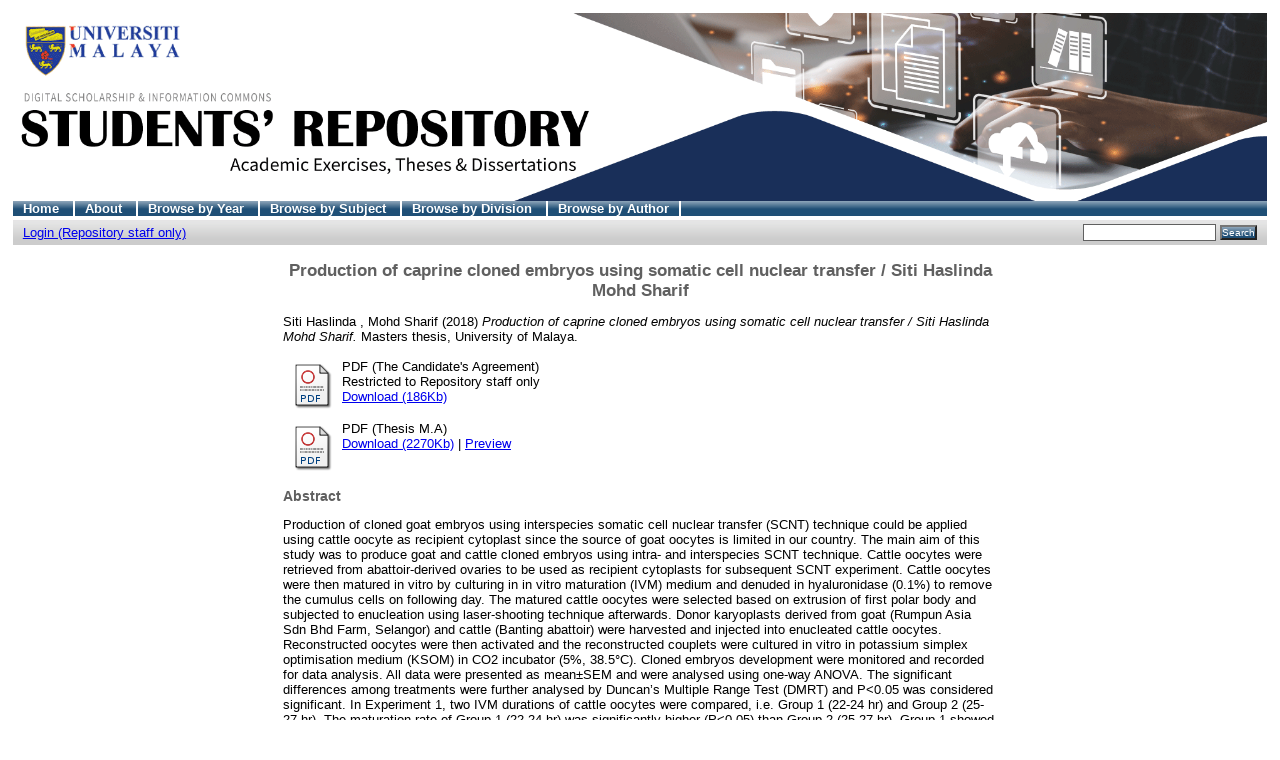

--- FILE ---
content_type: text/html; charset=UTF-8
request_url: http://studentsrepo.um.edu.my/11270/
body_size: 28552
content:
<!DOCTYPE html PUBLIC "-//W3C//DTD XHTML 1.0 Transitional//EN"
"http://www.w3.org/TR/xhtml1/DTD/xhtml1-transitional.dtd">
<html xmlns="http://www.w3.org/1999/xhtml">
<head>
<title>UM Students' Repository
</title>
<script type="text/javascript" src="/javascript/not_logged_in.js"><!-- padder --></script>
	<style type="text/css">@import url(/style/not_logged_in.css);</style>
<script type="text/javascript" src="/javascript/auto.js">
<!-- padder -->
</script>
<style type="text/css" media="screen">@import url(/style/auto.css);
</style>
<style type="text/css" media="print">@import url(/style/print.css);
</style>
<link rel="icon" href="/favicon.ico" type="image/x-icon" />
<link rel="shortcut icon" href="/favicon.ico" type="image/x-icon" />
<link rel="Top" href="http://studentsrepo.um.edu.my/" />
<link rel="Search" href="/cgi/search" />
<meta name="eprints.creators_name" content="Siti Haslinda , Mohd Sharif" />
<meta name="eprints.creators_id" content="lindasharif@um.edu.my" />
<meta name="eprints.type" content="thesis" />
<meta name="eprints.datestamp" content="2020-07-14 20:51:42" />
<meta name="eprints.lastmod" content="2020-07-14 20:51:42" />
<meta name="eprints.metadata_visibility" content="show" />
<meta name="eprints.title" content="Production of caprine cloned embryos using somatic cell nuclear transfer / Siti Haslinda Mohd Sharif" />
<meta name="eprints.ispublished" content="unpub" />
<meta name="eprints.subjects" content="Q1" />
<meta name="eprints.subjects" content="QH301" />
<meta name="eprints.full_text_status" content="restricted" />
<meta name="eprints.keywords" content="Cattle; Goat; Donor karyoplast; Recipient cytoplast; Intraspecies SCNT; Interspecies SCNT" />
<meta name="eprints.note" content="Dissertation (M.A.) – Faculty of Science, University of Malaya, 2018." />
<meta name="eprints.abstract" content="Production of cloned goat embryos using interspecies somatic cell nuclear transfer (SCNT) technique could be applied using cattle oocyte as recipient cytoplast since the source of goat oocytes is limited in our country. The main aim of this study was to produce goat and cattle cloned embryos using intra- and interspecies SCNT technique. Cattle oocytes were retrieved from abattoir-derived ovaries to be used as recipient cytoplasts for subsequent SCNT experiment. Cattle oocytes were then matured in vitro by culturing in in vitro maturation (IVM) medium and denuded in hyaluronidase (0.1%) to remove the cumulus cells on following day. The matured cattle oocytes were selected based on extrusion of first polar body and subjected to enucleation using laser-shooting technique afterwards. Donor karyoplasts derived from goat (Rumpun Asia Sdn Bhd Farm, Selangor) and cattle (Banting abattoir) were harvested and injected into enucleated cattle oocytes. Reconstructed oocytes were then activated and the reconstructed couplets were cultured in vitro in potassium simplex optimisation medium (KSOM) in CO2 incubator (5%, 38.5°C). Cloned embryos development were monitored and recorded for data analysis. All data were presented as mean±SEM and were analysed using one-way ANOVA. The significant differences among treatments were further analysed by Duncan’s Multiple Range Test (DMRT) and P&lt;0.05 was considered significant. In Experiment 1, two IVM durations of cattle oocytes were compared, i.e. Group 1 (22-24 hr) and Group 2 (25-27 hr). The maturation rate of Group 1 (22-24 hr) was significantly higher (P&lt;0.05) than Group 2 (25-27 hr). Group 1 showed significantly higher (P&lt;0.05) compared with Group 2 with the cleavage rates of 69.18% vs. 55.27% (2-cell); 53.09% vs. 38.32% (4-cell); 41.40% vs. 26.92% (8-cell) and 21.26% vs. 9.31% (morula), respectively, except for 2- and 4-cell stages in Group 1. In experiment 2, effect of different types of donor karyoplasts (goat ear fibroblast cells; EFC and goat foetal fibroblast cells; FFC) as well as comparison between fresh and frozen-thawed samples on viability of cells were studied. There were no significant differences in percentages of cells viability between two breeds of ear fibroblast cells (EFC) (Jermasia vs. Boer) in all passages, except for P1 that Boer was significantly higher in percent viability than Jermasia (86.72% vs. 80.44%), respectively. However, there were significant differences of cell viability between fresh and frozen-thawed samples in all passages of EFC and foetal fibroblast cells (FFC). The FFC also showed higher in term of cells viability as oppose to EFC. In experiment 3, intraspecies SCNT was conducted to produce cloned cattle embryos using cumulus cells from cattle as donor karyoplast. The values of cleavage rates in cattle intraspecies SCNT were 53.57% (2-cell), 33.17% (4-cell), 22.15% (8-cell) and 11.90% (morula). There were significant decreases in the cleavage rate at different stages (2-cell until morula) of cloned cattle embryo development (P&lt;0.05). In experiment 4, the efficiency rate of interspecies SCNT of goat-cattle cloned embryos was evaluated using two different sources of donor karyoplast, which were goat EFC and FFC. The results showed that FFC gave significantly higher cleavage rate compared with EFC (P&lt;0.05), 2-cell (64.40% vs. 38.43%), 4-cell (54.24% vs. 24.60%), 8-cell (36.82% vs. 14.54%) and morula (22.10% vs. 7.90%), respectively. In conclusion, cattle and goat cloned embryos could be produced using advanced reproductive techniques such as pathenogenetic activation, intra- and interspecies SCNT techniques. However, using goat FFC was more efficient than EFC as donor karyoplast to produce cloned goat embryos. 
" />
<meta name="eprints.date" content="2018-09" />
<meta name="eprints.date_type" content="completed" />
<meta name="eprints.pages" content="167" />
<meta name="eprints.institution" content="University of Malaya" />
<meta name="eprints.department" content="Faculty of Science" />
<meta name="eprints.thesis_type" content="masters" />
<meta name="eprints.citation" content="Siti Haslinda , Mohd Sharif (2018) Production of caprine cloned embryos using somatic cell nuclear transfer / Siti Haslinda Mohd Sharif. Masters thesis, University of Malaya." />
<meta name="eprints.document_url" content="http://studentsrepo.um.edu.my/11270/2/Siti_Haslinda.pdf" />
<meta name="eprints.document_url" content="http://studentsrepo.um.edu.my/11270/1/Siti_Haslinda.pdf" />
<link rel="schema.DC" href="http://purl.org/DC/elements/1.0/" />
<meta name="DC.title" content="Production of caprine cloned embryos using somatic cell nuclear transfer / Siti Haslinda Mohd Sharif" />
<meta name="DC.creator" content="Siti Haslinda , Mohd Sharif" />
<meta name="DC.subject" content="Q Science (General)" />
<meta name="DC.subject" content="QH301 Biology" />
<meta name="DC.description" content="Production of cloned goat embryos using interspecies somatic cell nuclear transfer (SCNT) technique could be applied using cattle oocyte as recipient cytoplast since the source of goat oocytes is limited in our country. The main aim of this study was to produce goat and cattle cloned embryos using intra- and interspecies SCNT technique. Cattle oocytes were retrieved from abattoir-derived ovaries to be used as recipient cytoplasts for subsequent SCNT experiment. Cattle oocytes were then matured in vitro by culturing in in vitro maturation (IVM) medium and denuded in hyaluronidase (0.1%) to remove the cumulus cells on following day. The matured cattle oocytes were selected based on extrusion of first polar body and subjected to enucleation using laser-shooting technique afterwards. Donor karyoplasts derived from goat (Rumpun Asia Sdn Bhd Farm, Selangor) and cattle (Banting abattoir) were harvested and injected into enucleated cattle oocytes. Reconstructed oocytes were then activated and the reconstructed couplets were cultured in vitro in potassium simplex optimisation medium (KSOM) in CO2 incubator (5%, 38.5°C). Cloned embryos development were monitored and recorded for data analysis. All data were presented as mean±SEM and were analysed using one-way ANOVA. The significant differences among treatments were further analysed by Duncan’s Multiple Range Test (DMRT) and P&lt;0.05 was considered significant. In Experiment 1, two IVM durations of cattle oocytes were compared, i.e. Group 1 (22-24 hr) and Group 2 (25-27 hr). The maturation rate of Group 1 (22-24 hr) was significantly higher (P&lt;0.05) than Group 2 (25-27 hr). Group 1 showed significantly higher (P&lt;0.05) compared with Group 2 with the cleavage rates of 69.18% vs. 55.27% (2-cell); 53.09% vs. 38.32% (4-cell); 41.40% vs. 26.92% (8-cell) and 21.26% vs. 9.31% (morula), respectively, except for 2- and 4-cell stages in Group 1. In experiment 2, effect of different types of donor karyoplasts (goat ear fibroblast cells; EFC and goat foetal fibroblast cells; FFC) as well as comparison between fresh and frozen-thawed samples on viability of cells were studied. There were no significant differences in percentages of cells viability between two breeds of ear fibroblast cells (EFC) (Jermasia vs. Boer) in all passages, except for P1 that Boer was significantly higher in percent viability than Jermasia (86.72% vs. 80.44%), respectively. However, there were significant differences of cell viability between fresh and frozen-thawed samples in all passages of EFC and foetal fibroblast cells (FFC). The FFC also showed higher in term of cells viability as oppose to EFC. In experiment 3, intraspecies SCNT was conducted to produce cloned cattle embryos using cumulus cells from cattle as donor karyoplast. The values of cleavage rates in cattle intraspecies SCNT were 53.57% (2-cell), 33.17% (4-cell), 22.15% (8-cell) and 11.90% (morula). There were significant decreases in the cleavage rate at different stages (2-cell until morula) of cloned cattle embryo development (P&lt;0.05). In experiment 4, the efficiency rate of interspecies SCNT of goat-cattle cloned embryos was evaluated using two different sources of donor karyoplast, which were goat EFC and FFC. The results showed that FFC gave significantly higher cleavage rate compared with EFC (P&lt;0.05), 2-cell (64.40% vs. 38.43%), 4-cell (54.24% vs. 24.60%), 8-cell (36.82% vs. 14.54%) and morula (22.10% vs. 7.90%), respectively. In conclusion, cattle and goat cloned embryos could be produced using advanced reproductive techniques such as pathenogenetic activation, intra- and interspecies SCNT techniques. However, using goat FFC was more efficient than EFC as donor karyoplast to produce cloned goat embryos. 
" />
<meta name="DC.date" content="2018-09" />
<meta name="DC.type" content="Thesis" />
<meta name="DC.type" content="NonPeerReviewed" />
<meta name="DC.format" content="application/pdf" />
<meta name="DC.identifier" content="http://studentsrepo.um.edu.my/11270/2/Siti_Haslinda.pdf" />
<meta name="DC.format" content="application/pdf" />
<meta name="DC.identifier" content="http://studentsrepo.um.edu.my/11270/1/Siti_Haslinda.pdf" />
<meta name="DC.identifier" content="Siti Haslinda , Mohd Sharif (2018) Production of caprine cloned embryos using somatic cell nuclear transfer / Siti Haslinda Mohd Sharif. Masters thesis, University of Malaya." />
<meta name="DC.relation" content="http://studentsrepo.um.edu.my/11270/" />
<link rel="alternate" href="http://studentsrepo.um.edu.my/cgi/export/eprint/11270/HTML/umrepo-eprint-11270.html" type="text/html; charset=utf-8" title="HTML Citation" />
<link rel="alternate" href="http://studentsrepo.um.edu.my/cgi/export/eprint/11270/Text/umrepo-eprint-11270.txt" type="text/plain; charset=utf-8" title="ASCII Citation" />
<link rel="alternate" href="http://studentsrepo.um.edu.my/cgi/export/eprint/11270/ContextObject/umrepo-eprint-11270.xml" type="text/xml; charset=utf-8" title="OpenURL ContextObject" />
<link rel="alternate" href="http://studentsrepo.um.edu.my/cgi/export/eprint/11270/RDFXML/umrepo-eprint-11270.rdf" type="application/rdf+xml" title="RDF+XML" />
<link rel="alternate" href="http://studentsrepo.um.edu.my/cgi/export/eprint/11270/EndNote/umrepo-eprint-11270.enw" type="text/plain; charset=utf-8" title="EndNote" />
<link rel="alternate" href="http://studentsrepo.um.edu.my/cgi/export/eprint/11270/BibTeX/umrepo-eprint-11270.bib" type="text/plain" title="BibTeX" />
<link rel="alternate" href="http://studentsrepo.um.edu.my/cgi/export/eprint/11270/MODS/umrepo-eprint-11270.xml" type="text/xml; charset=utf-8" title="MODS" />
<link rel="alternate" href="http://studentsrepo.um.edu.my/cgi/export/eprint/11270/COinS/umrepo-eprint-11270.txt" type="text/plain; charset=utf-8" title="OpenURL ContextObject in Span" />
<link rel="alternate" href="http://studentsrepo.um.edu.my/cgi/export/eprint/11270/RDFNT/umrepo-eprint-11270.nt" type="text/plain" title="RDF+N-Triples" />
<link rel="alternate" href="http://studentsrepo.um.edu.my/cgi/export/eprint/11270/DIDL/umrepo-eprint-11270.xml" type="text/xml; charset=utf-8" title="DIDL" />
<link rel="alternate" href="http://studentsrepo.um.edu.my/cgi/export/eprint/11270/XML/umrepo-eprint-11270.xml" type="text/xml; charset=utf-8" title="EP3 XML" />
<link rel="alternate" href="http://studentsrepo.um.edu.my/cgi/export/eprint/11270/JSON/umrepo-eprint-11270.js" type="text/javascript; charset=utf-8" title="JSON" />
<link rel="alternate" href="http://studentsrepo.um.edu.my/cgi/export/eprint/11270/DC/umrepo-eprint-11270.txt" type="text/plain; charset=utf-8" title="Dublin Core" />
<link rel="alternate" href="http://studentsrepo.um.edu.my/cgi/export/eprint/11270/RIS/umrepo-eprint-11270.ris" type="text/plain" title="Reference Manager" />
<link rel="alternate" href="http://studentsrepo.um.edu.my/cgi/export/eprint/11270/RDFN3/umrepo-eprint-11270.n3" type="text/n3" title="RDF+N3" />
<link rel="alternate" href="http://studentsrepo.um.edu.my/cgi/export/eprint/11270/EAP/umrepo-eprint-11270.xml" type="text/xml; charset=utf-8" title="Eprints Application Profile" />
<link rel="alternate" href="http://studentsrepo.um.edu.my/cgi/export/eprint/11270/REM_Atom/umrepo-eprint-11270.xml" type="application/atom+xml; charset=utf-8" title="OAI-ORE Resource Map (Atom Format)" />
<link rel="alternate" href="http://studentsrepo.um.edu.my/cgi/export/eprint/11270/Simple/umrepo-eprint-11270.txt" type="text/plain; charset=utf-8" title="Simple Metadata" />
<link rel="alternate" href="http://studentsrepo.um.edu.my/cgi/export/eprint/11270/Refer/umrepo-eprint-11270.refer" type="text/plain" title="Refer" />
<link rel="alternate" href="http://studentsrepo.um.edu.my/cgi/export/eprint/11270/METS/umrepo-eprint-11270.xml" type="text/xml; charset=utf-8" title="METS" />
<link rel="alternate" href="http://studentsrepo.um.edu.my/cgi/export/eprint/11270/REM_RDF/umrepo-eprint-11270.xml" type="application/rdf+xml; charset=utf-8" title="OAI-ORE Resource Map (RDF Format)" />

<style type="text/css" media="screen">@import url(/style/nojs.css);
</style>
<script type="text/javascript" src="/javascript/jscss.js">
<!-- padder -->
</script>
</head>

<script src="https://www.googletagmanager.com/gtag/js?id=G-3N4BHK8P69">// <!-- No script --></script>
<script>
  window.dataLayer = window.dataLayer || [];
    function gtag(){dataLayer.push(arguments);}
      gtag('js', new Date());

  gtag('config', 'G-3N4BHK8P69');
  </script>
<body bgcolor="#ffffff" text="#000000">

<div class="ep_tm_header ep_noprint">
   <div class="ep_tm_logo">
<a href="http://studentsrepo.um.edu.my/">
<img alt="Logo" src="/images/student-repository-new.gif" />
</a>
</div>
<ul class="ep_tm_menu">
<li>
<a href="http://studentsrepo.um.edu.my/">Home
</a>
</li>
<li>
<a href="/information.html">About
</a>
</li>
<li>
<a href="/view/year/">Browse by Year
</a>
</li>
<li>
<a href="/view/subjects/">Browse by Subject
</a>
</li>
<li>
<a href="/view/divisions/">Browse by Division
</a>
</li>
<li>
<a href="/view/creators/">Browse by Author
</a>
</li>
</ul>
<table class="ep_tm_searchbar" border="0" cellpadding="0" cellspacing="0" width="100%">
<tr>
<td align="left">
<ul class="ep_tm_key_tools"><li><a href="http://studentsrepo.um.edu.my/cgi/users/home">Login (Repository staff only)</a></li></ul>
</td>
<td align="right" style="white-space: nowrap">

<form method="get" accept-charset="utf-8" action="/cgi/search" style="display:inline">
<input class="ep_tm_searchbarbox" size="20" type="text" name="q" />
<input class="ep_tm_searchbarbutton" value="Search" type="submit" name="_action_search" />
<input type="hidden" name="_action_search" value="Search" />
<input type="hidden" name="_order" value="bytitle" />
<input type="hidden" name="basic_srchtype" value="ALL" />
<input type="hidden" name="_satisfyall" value="ALL" />
</form>
</td>
</tr>
</table>
</div>
<div align="center">

<table width="720" class="ep_tm_main">
<tr>
<td align="left">
<h1 class="ep_tm_pagetitle">
Production of caprine cloned embryos using somatic cell nuclear transfer / Siti Haslinda Mohd Sharif
</h1>
<div class="ep_summary_content"><div class="ep_summary_content_left"></div><div class="ep_summary_content_right"></div><div class="ep_summary_content_top"></div><div class="ep_summary_content_main"><!--
  <p style="margin-bottom: 1em">
    <epc:print expr="$item.citation('default')" />
  </p>

  <epc:if test="$flags{has_multiple_versions}">
    <div style="margin-bottom: 1em">
      <epc:print expr="$multi_info" />
    </div>
  </epc:if>

  <epc:set name='docs' expr='$item.documents()'>

    <epc:if test="length($docs) = 0">
      <epc:phrase ref="page:nofulltext" />
      <epc:if test="$item.contact_email().is_set() and eprint_status = 'archive'">
        (<a href="{$config{http_cgiurl}}/request_doc?eprintid={eprintid}"><epc:phrase ref="request:button" /></a>)
      </epc:if>
    </epc:if>
  
    <epc:if test="length($docs) gt 0">
      <epc:phrase ref="page:fulltext" />
      <table>
        <epc:foreach expr="$docs" iterator="doc">
          <tr>
            <td valign="top" align="right"><epc:print expr="$doc.icon('HoverPreview','noNewWindow')}" /></td>
            <td valign="top">
              <epc:print expr="$doc.citation('default')" /><br />
              <a href="{$doc.url()}">Download (<epc:print expr="$doc.doc_size().human_filesize()" />)</a>
              <epc:if test="$doc.is_public() and $doc.thumbnail_url('preview').is_set()">| <epc:print expr="$doc.preview_link($doc.citation_link('default'),'docs')" /></epc:if>
              <epc:if test="!$doc.is_public() and $item.contact_email().is_set() and eprint_status = 'archive'">
                | <a href="{$config{http_cgiurl}}/request_doc?docid={$doc{docid}"><epc:phrase ref="request:button" /></a>
              </epc:if>
  
              <ul>
              <epc:foreach expr="$doc.related_objects('http://eprints.org/relation/hasVersion')" iterator="rel">
                <epc:if test="$rel{relation_type}!='http://eprints.org/relation/isVolatileVersionOf'">
                  <li><epc:print expr="$rel.citation_link('default')" /></li>
                </epc:if>
              </epc:foreach>
              </ul>
            </td>
          </tr>
        </epc:foreach>
      </table>
    </epc:if>

  </epc:set>

  <epc:if test="official_url">
    <div style="margin-bottom: 1em">
      <epc:phrase ref="eprint_fieldname_official_url"/>: <epc:print expr="official_url" />
    </div>
  </epc:if>

  --><p style="margin-bottom: 1em"><span class="person_name">Siti Haslinda , Mohd Sharif</span> (2018) <em>Production of caprine cloned embryos using somatic cell nuclear transfer / Siti Haslinda Mohd Sharif.</em> Masters thesis, University of Malaya.</p> <table><tr><td valign="top" align="right"><a href="http://studentsrepo.um.edu.my/11270/2/Siti_Haslinda.pdf"><img class="ep_doc_icon" alt="[img]" src="http://studentsrepo.um.edu.my/style/images/fileicons/application_pdf.png" border="0" /></a></td> <td valign="top"><!-- document citation --><span class="ep_document_citation">PDF (The Candidate's Agreement) <br />Restricted to Repository staff only</span> <br /> <a href="http://studentsrepo.um.edu.my/11270/2/Siti_Haslinda.pdf">Download (186Kb)</a><!--    <epc:if test="!$doc.is_public() and $item.contact_email().is_set() and eprint_status = 'archive'">
                | <a href="{$config{http_cgiurl}}/request_doc?docid={$doc{docid}"><epc:phrase ref="request:button" /></a>
              </epc:if>  --> <ul></ul></td></tr> <tr><td valign="top" align="right"><a onmouseover="EPJS_ShowPreview( event, 'doc_preview_143579' );" href="http://studentsrepo.um.edu.my/11270/1/Siti_Haslinda.pdf" onmouseout="EPJS_HidePreview( event, 'doc_preview_143579' );"><img class="ep_doc_icon" alt="[img]" src="http://studentsrepo.um.edu.my/style/images/fileicons/application_pdf.png" border="0" /></a><div id="doc_preview_143579" class="ep_preview"><table><tr><td><img class="ep_preview_image" alt="" src="http://studentsrepo.um.edu.my/11270/1.haspreviewThumbnailVersion/Siti_Haslinda.pdf" border="0" /><div class="ep_preview_title">Preview</div></td></tr></table></div></td> <td valign="top"><!-- document citation --><span class="ep_document_citation">PDF (Thesis M.A)</span> <br /> <a href="http://studentsrepo.um.edu.my/11270/1/Siti_Haslinda.pdf">Download (2270Kb)</a> | <a href="http://studentsrepo.um.edu.my/11270/1.haspreviewThumbnailVersion/Siti_Haslinda.pdf" rel="lightbox[docs]" title="&lt;!-- document citation --&gt;&lt;span class=&quot;ep_document_citation&quot; xmlns=&quot;http://www.w3.org/1999/xhtml&quot; xmlns:cite=&quot;http://eprints.org/ep3/citation&quot; xmlns:epc=&quot;http://eprints.org/ep3/control&quot;&gt;&lt;a href=&quot;http://studentsrepo.um.edu.my/11270/1/Siti_Haslinda.pdf&quot;&gt;PDF (Thesis M.A)&lt;/a&gt;&lt;/span&gt;">Preview</a><!--    <epc:if test="!$doc.is_public() and $item.contact_email().is_set() and eprint_status = 'archive'">
                | <a href="{$config{http_cgiurl}}/request_doc?docid={$doc{docid}"><epc:phrase ref="request:button" /></a>
              </epc:if>  --> <ul></ul></td></tr></table> <h2>Abstract</h2> <p style="text-align: left; margin: 1em auto 0em auto">Production of cloned goat embryos using interspecies somatic cell nuclear transfer (SCNT) technique could be applied using cattle oocyte as recipient cytoplast since the source of goat oocytes is limited in our country. The main aim of this study was to produce goat and cattle cloned embryos using intra- and interspecies SCNT technique. Cattle oocytes were retrieved from abattoir-derived ovaries to be used as recipient cytoplasts for subsequent SCNT experiment. Cattle oocytes were then matured in vitro by culturing in in vitro maturation (IVM) medium and denuded in hyaluronidase (0.1%) to remove the cumulus cells on following day. The matured cattle oocytes were selected based on extrusion of first polar body and subjected to enucleation using laser-shooting technique afterwards. Donor karyoplasts derived from goat (Rumpun Asia Sdn Bhd Farm, Selangor) and cattle (Banting abattoir) were harvested and injected into enucleated cattle oocytes. Reconstructed oocytes were then activated and the reconstructed couplets were cultured in vitro in potassium simplex optimisation medium (KSOM) in CO2 incubator (5%, 38.5°C). Cloned embryos development were monitored and recorded for data analysis. All data were presented as mean±SEM and were analysed using one-way ANOVA. The significant differences among treatments were further analysed by Duncan’s Multiple Range Test (DMRT) and P&lt;0.05 was considered significant. In Experiment 1, two IVM durations of cattle oocytes were compared, i.e. Group 1 (22-24 hr) and Group 2 (25-27 hr). The maturation rate of Group 1 (22-24 hr) was significantly higher (P&lt;0.05) than Group 2 (25-27 hr). Group 1 showed significantly higher (P&lt;0.05) compared with Group 2 with the cleavage rates of 69.18% vs. 55.27% (2-cell); 53.09% vs. 38.32% (4-cell); 41.40% vs. 26.92% (8-cell) and 21.26% vs. 9.31% (morula), respectively, except for 2- and 4-cell stages in Group 1. In experiment 2, effect of different types of donor karyoplasts (goat ear fibroblast cells; EFC and goat foetal fibroblast cells; FFC) as well as comparison between fresh and frozen-thawed samples on viability of cells were studied. There were no significant differences in percentages of cells viability between two breeds of ear fibroblast cells (EFC) (Jermasia vs. Boer) in all passages, except for P1 that Boer was significantly higher in percent viability than Jermasia (86.72% vs. 80.44%), respectively. However, there were significant differences of cell viability between fresh and frozen-thawed samples in all passages of EFC and foetal fibroblast cells (FFC). The FFC also showed higher in term of cells viability as oppose to EFC. In experiment 3, intraspecies SCNT was conducted to produce cloned cattle embryos using cumulus cells from cattle as donor karyoplast. The values of cleavage rates in cattle intraspecies SCNT were 53.57% (2-cell), 33.17% (4-cell), 22.15% (8-cell) and 11.90% (morula). There were significant decreases in the cleavage rate at different stages (2-cell until morula) of cloned cattle embryo development (P&lt;0.05). In experiment 4, the efficiency rate of interspecies SCNT of goat-cattle cloned embryos was evaluated using two different sources of donor karyoplast, which were goat EFC and FFC. The results showed that FFC gave significantly higher cleavage rate compared with EFC (P&lt;0.05), 2-cell (64.40% vs. 38.43%), 4-cell (54.24% vs. 24.60%), 8-cell (36.82% vs. 14.54%) and morula (22.10% vs. 7.90%), respectively. In conclusion, cattle and goat cloned embryos could be produced using advanced reproductive techniques such as pathenogenetic activation, intra- and interspecies SCNT techniques. However, using goat FFC was more efficient than EFC as donor karyoplast to produce cloned goat embryos.</p> <table style="margin-bottom: 1em; margin-top: 1em;" cellpadding="3"><tr><th align="right">Item Type:</th> <td>Thesis (Masters)</td></tr> <tr><th align="right">Additional Information:</th> <td valign="top">Dissertation (M.A.) – Faculty of Science, University of Malaya, 2018.</td></tr> <tr><th align="right">Uncontrolled Keywords:</th> <td valign="top">Cattle; Goat; Donor karyoplast; Recipient cytoplast; Intraspecies SCNT; Interspecies SCNT</td></tr> <tr><th align="right">Subjects:</th> <td valign="top"><a href="http://studentsrepo.um.edu.my/view/subjects/Q1.html">Q Science &gt; Q Science (General)</a><br /><a href="http://studentsrepo.um.edu.my/view/subjects/QH301.html">Q Science &gt; QH Natural history &gt; QH301 Biology</a></td></tr> <tr><th align="right">Divisions:</th> <td valign="top"><a href="http://studentsrepo.um.edu.my/view/divisions/science/">Faculty of Science</a></td></tr> <tr><th align="right">Depositing User:</th> <td valign="top"><a href="http://studentsrepo.um.edu.my/cgi/users/home?screen=User::View&amp;userid=240"><span class="ep_name_citation"><span class="person_name">Mr Mohd Safri Tahir</span></span></a></td></tr> <tr><th align="right">Date Deposited:</th> <td valign="top">15 Jul 2020 04:51</td></tr> <tr><th align="right">Last Modified:</th> <td valign="top">15 Jul 2020 04:51</td></tr> <tr><th align="right">URI:</th> <td valign="top"><a href="http://studentsrepo.um.edu.my/id/eprint/11270">http://studentsrepo.um.edu.my/id/eprint/11270</a></td></tr></table> <h3>Actions (For repository staff only : Login required)</h3> <table class="ep_summary_page_actions"><tr><td><form method="get" accept-charset="utf-8" action="/cgi/users/home"><input name="screen" id="screen" value="EPrint::View" type="hidden" /><input name="eprintid" id="eprintid" value="11270" type="hidden" /><input type="image" class="ep_form_action_icon" name="_action_null" src="/style/images/action_view.png" title="View Item" alt="View Item" value="View Item" /></form></td> <td>View Item</td></tr></table></div><div class="ep_summary_content_bottom"></div><div class="ep_summary_content_after"></div></div>
</td>
</tr>
</table>
</div>
<div class="ep_tm_footer ep_noprint">
<hr noshade="noshade" class="ep_ruler" />
<hr class="ep_tm_last" />
<div style="float: right; margin-left: 1em">
<a href="http://eprints.org/software/">
<img alt="EPrints Logo" src="/images/eprintslogo.gif" border="0" />
</a>
</div>
<div style="font-size: 80%;">
<div>UM Student's Repository is powered by
<em>
<a href="http://eprints.org/software/">EPrints 3
</a>
</em> which is developed by the
<a href="http://www.ecs.soton.ac.uk/">School of Electronics and Computer Science
</a> at the University of Southampton.
<a href="/eprints/">More information and software credits
</a>.
</div>
</div>
</div>
</body>
</html>